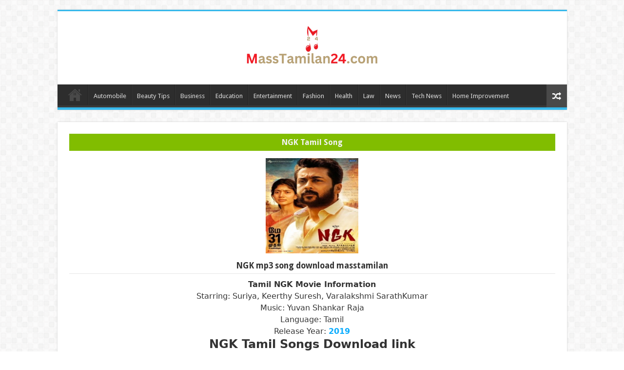

--- FILE ---
content_type: text/html; charset=UTF-8
request_url: https://masstamilan24.com/ngk-songs-download/
body_size: 13518
content:
<!DOCTYPE html>
<html dir="ltr" lang="en-US" prefix="og: https://ogp.me/ns#" prefix="og: http://ogp.me/ns#">
<head>
<meta charset="UTF-8" />
<link rel="profile" href="https://gmpg.org/xfn/11" />
<link rel="pingback" href="https://masstamilan24.com/xmlrpc.php" />
<title>Suriya NGK 2019 Tamil Movie Songs Free Download Masstamilan</title>
<meta property="og:title" content="NGK - Masstamilan24.com"/>
<meta property="og:type" content="article"/>
<meta property="og:description" content="Tamil NGK Movie Information Starring: Suriya, Keerthy Suresh, Varalakshmi SarathKumar Music: Yuvan S"/>
<meta property="og:url" content="https://masstamilan24.com/ngk-songs-download/"/>
<meta property="og:site_name" content="Masstamilan24.com"/>
<meta property="og:image" content="https://masstamilan24.com/wp-content/uploads/2021/05/NGK.jpg" />

		<!-- All in One SEO 4.9.3 - aioseo.com -->
	<meta name="description" content="NGK Songs, NGK Song Download, NGK Songs Download Masstamilan, NGK Mp3 Songs Download, NGK Songs 320kbps Download, Suriya NGK Movie Song, NGK Tamil Mp3 Download" />
	<meta name="robots" content="max-image-preview:large" />
	<meta name="author" content="Christian"/>
	<meta name="google-site-verification" content="Ed_XscrWLPiSJG2nJN8bqOhCD2bgZjOMWY5lTxkkiV8" />
	<meta name="keywords" content="tamil songs" />
	<link rel="canonical" href="https://masstamilan24.com/ngk-songs-download/" />
	<meta name="generator" content="All in One SEO (AIOSEO) 4.9.3" />
		<meta property="og:locale" content="en_US" />
		<meta property="og:site_name" content="Masstamilan24.com |" />
		<meta property="og:type" content="article" />
		<meta property="og:title" content="Suriya NGK 2019 Tamil Movie Songs Free Download Masstamilan" />
		<meta property="og:description" content="NGK Songs, NGK Song Download, NGK Songs Download Masstamilan, NGK Mp3 Songs Download, NGK Songs 320kbps Download, Suriya NGK Movie Song, NGK Tamil Mp3 Download" />
		<meta property="og:url" content="https://masstamilan24.com/ngk-songs-download/" />
		<meta property="article:published_time" content="2021-08-19T16:34:48+00:00" />
		<meta property="article:modified_time" content="2021-08-19T16:47:20+00:00" />
		<meta property="article:publisher" content="https://www.facebook.com/masstamilan24" />
		<meta name="twitter:card" content="summary" />
		<meta name="twitter:title" content="Suriya NGK 2019 Tamil Movie Songs Free Download Masstamilan" />
		<meta name="twitter:description" content="NGK Songs, NGK Song Download, NGK Songs Download Masstamilan, NGK Mp3 Songs Download, NGK Songs 320kbps Download, Suriya NGK Movie Song, NGK Tamil Mp3 Download" />
		<script type="application/ld+json" class="aioseo-schema">
			{"@context":"https:\/\/schema.org","@graph":[{"@type":"Article","@id":"https:\/\/masstamilan24.com\/ngk-songs-download\/#article","name":"Suriya NGK 2019 Tamil Movie Songs Free Download Masstamilan","headline":"NGK","author":{"@id":"https:\/\/masstamilan24.com\/author\/alina\/#author"},"publisher":{"@id":"https:\/\/masstamilan24.com\/#organization"},"image":{"@type":"ImageObject","url":"https:\/\/masstamilan24.com\/wp-content\/uploads\/2021\/05\/NGK.jpg","width":225,"height":307,"caption":"NGK songs download masstamilan"},"datePublished":"2021-08-19T22:04:48+06:00","dateModified":"2021-08-19T22:17:20+06:00","inLanguage":"en-US","mainEntityOfPage":{"@id":"https:\/\/masstamilan24.com\/ngk-songs-download\/#webpage"},"isPartOf":{"@id":"https:\/\/masstamilan24.com\/ngk-songs-download\/#webpage"},"articleSection":"Tamil Songs"},{"@type":"BreadcrumbList","@id":"https:\/\/masstamilan24.com\/ngk-songs-download\/#breadcrumblist","itemListElement":[{"@type":"ListItem","@id":"https:\/\/masstamilan24.com#listItem","position":1,"name":"Home","item":"https:\/\/masstamilan24.com","nextItem":{"@type":"ListItem","@id":"https:\/\/masstamilan24.com\/category\/atoz-tamil-songs-download\/#listItem","name":"Tamil Songs"}},{"@type":"ListItem","@id":"https:\/\/masstamilan24.com\/category\/atoz-tamil-songs-download\/#listItem","position":2,"name":"Tamil Songs","item":"https:\/\/masstamilan24.com\/category\/atoz-tamil-songs-download\/","nextItem":{"@type":"ListItem","@id":"https:\/\/masstamilan24.com\/ngk-songs-download\/#listItem","name":"NGK"},"previousItem":{"@type":"ListItem","@id":"https:\/\/masstamilan24.com#listItem","name":"Home"}},{"@type":"ListItem","@id":"https:\/\/masstamilan24.com\/ngk-songs-download\/#listItem","position":3,"name":"NGK","previousItem":{"@type":"ListItem","@id":"https:\/\/masstamilan24.com\/category\/atoz-tamil-songs-download\/#listItem","name":"Tamil Songs"}}]},{"@type":"Organization","@id":"https:\/\/masstamilan24.com\/#organization","name":"Masstamilan 24","url":"https:\/\/masstamilan24.com\/","telephone":"+14253257826","logo":{"@type":"ImageObject","url":"https:\/\/masstamilan24.com\/wp-content\/uploads\/2021\/07\/faviconnew.gif","@id":"https:\/\/masstamilan24.com\/ngk-songs-download\/#organizationLogo","width":16,"height":16,"caption":"faviconnew"},"image":{"@id":"https:\/\/masstamilan24.com\/ngk-songs-download\/#organizationLogo"},"sameAs":["https:\/\/www.facebook.com\/masstamilan24"]},{"@type":"Person","@id":"https:\/\/masstamilan24.com\/author\/alina\/#author","url":"https:\/\/masstamilan24.com\/author\/alina\/","name":"Christian","image":{"@type":"ImageObject","@id":"https:\/\/masstamilan24.com\/ngk-songs-download\/#authorImage","url":"https:\/\/secure.gravatar.com\/avatar\/6106830a023c61c6d0ebcc8ecb7f1296409e63da8f261850a2a010277aea6e4c?s=96&d=mm&r=g","width":96,"height":96,"caption":"Christian"}},{"@type":"WebPage","@id":"https:\/\/masstamilan24.com\/ngk-songs-download\/#webpage","url":"https:\/\/masstamilan24.com\/ngk-songs-download\/","name":"Suriya NGK 2019 Tamil Movie Songs Free Download Masstamilan","description":"NGK Songs, NGK Song Download, NGK Songs Download Masstamilan, NGK Mp3 Songs Download, NGK Songs 320kbps Download, Suriya NGK Movie Song, NGK Tamil Mp3 Download","inLanguage":"en-US","isPartOf":{"@id":"https:\/\/masstamilan24.com\/#website"},"breadcrumb":{"@id":"https:\/\/masstamilan24.com\/ngk-songs-download\/#breadcrumblist"},"author":{"@id":"https:\/\/masstamilan24.com\/author\/alina\/#author"},"creator":{"@id":"https:\/\/masstamilan24.com\/author\/alina\/#author"},"image":{"@type":"ImageObject","url":"https:\/\/masstamilan24.com\/wp-content\/uploads\/2021\/05\/NGK.jpg","@id":"https:\/\/masstamilan24.com\/ngk-songs-download\/#mainImage","width":225,"height":307,"caption":"NGK songs download masstamilan"},"primaryImageOfPage":{"@id":"https:\/\/masstamilan24.com\/ngk-songs-download\/#mainImage"},"datePublished":"2021-08-19T22:04:48+06:00","dateModified":"2021-08-19T22:17:20+06:00"},{"@type":"WebSite","@id":"https:\/\/masstamilan24.com\/#website","url":"https:\/\/masstamilan24.com\/","name":"Masstamilan24.com","inLanguage":"en-US","publisher":{"@id":"https:\/\/masstamilan24.com\/#organization"}}]}
		</script>
		<!-- All in One SEO -->

<link rel='dns-prefetch' href='//fonts.googleapis.com' />
<link rel="alternate" type="application/rss+xml" title="Masstamilan24.com &raquo; Feed" href="https://masstamilan24.com/feed/" />
<link rel="alternate" type="application/rss+xml" title="Masstamilan24.com &raquo; Comments Feed" href="https://masstamilan24.com/comments/feed/" />
<link rel="alternate" type="application/rss+xml" title="Masstamilan24.com &raquo; NGK Comments Feed" href="https://masstamilan24.com/ngk-songs-download/feed/" />
<link rel="alternate" title="oEmbed (JSON)" type="application/json+oembed" href="https://masstamilan24.com/wp-json/oembed/1.0/embed?url=https%3A%2F%2Fmasstamilan24.com%2Fngk-songs-download%2F" />
<link rel="alternate" title="oEmbed (XML)" type="text/xml+oembed" href="https://masstamilan24.com/wp-json/oembed/1.0/embed?url=https%3A%2F%2Fmasstamilan24.com%2Fngk-songs-download%2F&#038;format=xml" />
<style id='wp-img-auto-sizes-contain-inline-css' type='text/css'>
img:is([sizes=auto i],[sizes^="auto," i]){contain-intrinsic-size:3000px 1500px}
/*# sourceURL=wp-img-auto-sizes-contain-inline-css */
</style>
<style id='wp-emoji-styles-inline-css' type='text/css'>

	img.wp-smiley, img.emoji {
		display: inline !important;
		border: none !important;
		box-shadow: none !important;
		height: 1em !important;
		width: 1em !important;
		margin: 0 0.07em !important;
		vertical-align: -0.1em !important;
		background: none !important;
		padding: 0 !important;
	}
/*# sourceURL=wp-emoji-styles-inline-css */
</style>
<style id='wp-block-library-inline-css' type='text/css'>
:root{--wp-block-synced-color:#7a00df;--wp-block-synced-color--rgb:122,0,223;--wp-bound-block-color:var(--wp-block-synced-color);--wp-editor-canvas-background:#ddd;--wp-admin-theme-color:#007cba;--wp-admin-theme-color--rgb:0,124,186;--wp-admin-theme-color-darker-10:#006ba1;--wp-admin-theme-color-darker-10--rgb:0,107,160.5;--wp-admin-theme-color-darker-20:#005a87;--wp-admin-theme-color-darker-20--rgb:0,90,135;--wp-admin-border-width-focus:2px}@media (min-resolution:192dpi){:root{--wp-admin-border-width-focus:1.5px}}.wp-element-button{cursor:pointer}:root .has-very-light-gray-background-color{background-color:#eee}:root .has-very-dark-gray-background-color{background-color:#313131}:root .has-very-light-gray-color{color:#eee}:root .has-very-dark-gray-color{color:#313131}:root .has-vivid-green-cyan-to-vivid-cyan-blue-gradient-background{background:linear-gradient(135deg,#00d084,#0693e3)}:root .has-purple-crush-gradient-background{background:linear-gradient(135deg,#34e2e4,#4721fb 50%,#ab1dfe)}:root .has-hazy-dawn-gradient-background{background:linear-gradient(135deg,#faaca8,#dad0ec)}:root .has-subdued-olive-gradient-background{background:linear-gradient(135deg,#fafae1,#67a671)}:root .has-atomic-cream-gradient-background{background:linear-gradient(135deg,#fdd79a,#004a59)}:root .has-nightshade-gradient-background{background:linear-gradient(135deg,#330968,#31cdcf)}:root .has-midnight-gradient-background{background:linear-gradient(135deg,#020381,#2874fc)}:root{--wp--preset--font-size--normal:16px;--wp--preset--font-size--huge:42px}.has-regular-font-size{font-size:1em}.has-larger-font-size{font-size:2.625em}.has-normal-font-size{font-size:var(--wp--preset--font-size--normal)}.has-huge-font-size{font-size:var(--wp--preset--font-size--huge)}.has-text-align-center{text-align:center}.has-text-align-left{text-align:left}.has-text-align-right{text-align:right}.has-fit-text{white-space:nowrap!important}#end-resizable-editor-section{display:none}.aligncenter{clear:both}.items-justified-left{justify-content:flex-start}.items-justified-center{justify-content:center}.items-justified-right{justify-content:flex-end}.items-justified-space-between{justify-content:space-between}.screen-reader-text{border:0;clip-path:inset(50%);height:1px;margin:-1px;overflow:hidden;padding:0;position:absolute;width:1px;word-wrap:normal!important}.screen-reader-text:focus{background-color:#ddd;clip-path:none;color:#444;display:block;font-size:1em;height:auto;left:5px;line-height:normal;padding:15px 23px 14px;text-decoration:none;top:5px;width:auto;z-index:100000}html :where(.has-border-color){border-style:solid}html :where([style*=border-top-color]){border-top-style:solid}html :where([style*=border-right-color]){border-right-style:solid}html :where([style*=border-bottom-color]){border-bottom-style:solid}html :where([style*=border-left-color]){border-left-style:solid}html :where([style*=border-width]){border-style:solid}html :where([style*=border-top-width]){border-top-style:solid}html :where([style*=border-right-width]){border-right-style:solid}html :where([style*=border-bottom-width]){border-bottom-style:solid}html :where([style*=border-left-width]){border-left-style:solid}html :where(img[class*=wp-image-]){height:auto;max-width:100%}:where(figure){margin:0 0 1em}html :where(.is-position-sticky){--wp-admin--admin-bar--position-offset:var(--wp-admin--admin-bar--height,0px)}@media screen and (max-width:600px){html :where(.is-position-sticky){--wp-admin--admin-bar--position-offset:0px}}

/*# sourceURL=wp-block-library-inline-css */
</style><style id='global-styles-inline-css' type='text/css'>
:root{--wp--preset--aspect-ratio--square: 1;--wp--preset--aspect-ratio--4-3: 4/3;--wp--preset--aspect-ratio--3-4: 3/4;--wp--preset--aspect-ratio--3-2: 3/2;--wp--preset--aspect-ratio--2-3: 2/3;--wp--preset--aspect-ratio--16-9: 16/9;--wp--preset--aspect-ratio--9-16: 9/16;--wp--preset--color--black: #000000;--wp--preset--color--cyan-bluish-gray: #abb8c3;--wp--preset--color--white: #ffffff;--wp--preset--color--pale-pink: #f78da7;--wp--preset--color--vivid-red: #cf2e2e;--wp--preset--color--luminous-vivid-orange: #ff6900;--wp--preset--color--luminous-vivid-amber: #fcb900;--wp--preset--color--light-green-cyan: #7bdcb5;--wp--preset--color--vivid-green-cyan: #00d084;--wp--preset--color--pale-cyan-blue: #8ed1fc;--wp--preset--color--vivid-cyan-blue: #0693e3;--wp--preset--color--vivid-purple: #9b51e0;--wp--preset--gradient--vivid-cyan-blue-to-vivid-purple: linear-gradient(135deg,rgb(6,147,227) 0%,rgb(155,81,224) 100%);--wp--preset--gradient--light-green-cyan-to-vivid-green-cyan: linear-gradient(135deg,rgb(122,220,180) 0%,rgb(0,208,130) 100%);--wp--preset--gradient--luminous-vivid-amber-to-luminous-vivid-orange: linear-gradient(135deg,rgb(252,185,0) 0%,rgb(255,105,0) 100%);--wp--preset--gradient--luminous-vivid-orange-to-vivid-red: linear-gradient(135deg,rgb(255,105,0) 0%,rgb(207,46,46) 100%);--wp--preset--gradient--very-light-gray-to-cyan-bluish-gray: linear-gradient(135deg,rgb(238,238,238) 0%,rgb(169,184,195) 100%);--wp--preset--gradient--cool-to-warm-spectrum: linear-gradient(135deg,rgb(74,234,220) 0%,rgb(151,120,209) 20%,rgb(207,42,186) 40%,rgb(238,44,130) 60%,rgb(251,105,98) 80%,rgb(254,248,76) 100%);--wp--preset--gradient--blush-light-purple: linear-gradient(135deg,rgb(255,206,236) 0%,rgb(152,150,240) 100%);--wp--preset--gradient--blush-bordeaux: linear-gradient(135deg,rgb(254,205,165) 0%,rgb(254,45,45) 50%,rgb(107,0,62) 100%);--wp--preset--gradient--luminous-dusk: linear-gradient(135deg,rgb(255,203,112) 0%,rgb(199,81,192) 50%,rgb(65,88,208) 100%);--wp--preset--gradient--pale-ocean: linear-gradient(135deg,rgb(255,245,203) 0%,rgb(182,227,212) 50%,rgb(51,167,181) 100%);--wp--preset--gradient--electric-grass: linear-gradient(135deg,rgb(202,248,128) 0%,rgb(113,206,126) 100%);--wp--preset--gradient--midnight: linear-gradient(135deg,rgb(2,3,129) 0%,rgb(40,116,252) 100%);--wp--preset--font-size--small: 13px;--wp--preset--font-size--medium: 20px;--wp--preset--font-size--large: 36px;--wp--preset--font-size--x-large: 42px;--wp--preset--spacing--20: 0.44rem;--wp--preset--spacing--30: 0.67rem;--wp--preset--spacing--40: 1rem;--wp--preset--spacing--50: 1.5rem;--wp--preset--spacing--60: 2.25rem;--wp--preset--spacing--70: 3.38rem;--wp--preset--spacing--80: 5.06rem;--wp--preset--shadow--natural: 6px 6px 9px rgba(0, 0, 0, 0.2);--wp--preset--shadow--deep: 12px 12px 50px rgba(0, 0, 0, 0.4);--wp--preset--shadow--sharp: 6px 6px 0px rgba(0, 0, 0, 0.2);--wp--preset--shadow--outlined: 6px 6px 0px -3px rgb(255, 255, 255), 6px 6px rgb(0, 0, 0);--wp--preset--shadow--crisp: 6px 6px 0px rgb(0, 0, 0);}:where(.is-layout-flex){gap: 0.5em;}:where(.is-layout-grid){gap: 0.5em;}body .is-layout-flex{display: flex;}.is-layout-flex{flex-wrap: wrap;align-items: center;}.is-layout-flex > :is(*, div){margin: 0;}body .is-layout-grid{display: grid;}.is-layout-grid > :is(*, div){margin: 0;}:where(.wp-block-columns.is-layout-flex){gap: 2em;}:where(.wp-block-columns.is-layout-grid){gap: 2em;}:where(.wp-block-post-template.is-layout-flex){gap: 1.25em;}:where(.wp-block-post-template.is-layout-grid){gap: 1.25em;}.has-black-color{color: var(--wp--preset--color--black) !important;}.has-cyan-bluish-gray-color{color: var(--wp--preset--color--cyan-bluish-gray) !important;}.has-white-color{color: var(--wp--preset--color--white) !important;}.has-pale-pink-color{color: var(--wp--preset--color--pale-pink) !important;}.has-vivid-red-color{color: var(--wp--preset--color--vivid-red) !important;}.has-luminous-vivid-orange-color{color: var(--wp--preset--color--luminous-vivid-orange) !important;}.has-luminous-vivid-amber-color{color: var(--wp--preset--color--luminous-vivid-amber) !important;}.has-light-green-cyan-color{color: var(--wp--preset--color--light-green-cyan) !important;}.has-vivid-green-cyan-color{color: var(--wp--preset--color--vivid-green-cyan) !important;}.has-pale-cyan-blue-color{color: var(--wp--preset--color--pale-cyan-blue) !important;}.has-vivid-cyan-blue-color{color: var(--wp--preset--color--vivid-cyan-blue) !important;}.has-vivid-purple-color{color: var(--wp--preset--color--vivid-purple) !important;}.has-black-background-color{background-color: var(--wp--preset--color--black) !important;}.has-cyan-bluish-gray-background-color{background-color: var(--wp--preset--color--cyan-bluish-gray) !important;}.has-white-background-color{background-color: var(--wp--preset--color--white) !important;}.has-pale-pink-background-color{background-color: var(--wp--preset--color--pale-pink) !important;}.has-vivid-red-background-color{background-color: var(--wp--preset--color--vivid-red) !important;}.has-luminous-vivid-orange-background-color{background-color: var(--wp--preset--color--luminous-vivid-orange) !important;}.has-luminous-vivid-amber-background-color{background-color: var(--wp--preset--color--luminous-vivid-amber) !important;}.has-light-green-cyan-background-color{background-color: var(--wp--preset--color--light-green-cyan) !important;}.has-vivid-green-cyan-background-color{background-color: var(--wp--preset--color--vivid-green-cyan) !important;}.has-pale-cyan-blue-background-color{background-color: var(--wp--preset--color--pale-cyan-blue) !important;}.has-vivid-cyan-blue-background-color{background-color: var(--wp--preset--color--vivid-cyan-blue) !important;}.has-vivid-purple-background-color{background-color: var(--wp--preset--color--vivid-purple) !important;}.has-black-border-color{border-color: var(--wp--preset--color--black) !important;}.has-cyan-bluish-gray-border-color{border-color: var(--wp--preset--color--cyan-bluish-gray) !important;}.has-white-border-color{border-color: var(--wp--preset--color--white) !important;}.has-pale-pink-border-color{border-color: var(--wp--preset--color--pale-pink) !important;}.has-vivid-red-border-color{border-color: var(--wp--preset--color--vivid-red) !important;}.has-luminous-vivid-orange-border-color{border-color: var(--wp--preset--color--luminous-vivid-orange) !important;}.has-luminous-vivid-amber-border-color{border-color: var(--wp--preset--color--luminous-vivid-amber) !important;}.has-light-green-cyan-border-color{border-color: var(--wp--preset--color--light-green-cyan) !important;}.has-vivid-green-cyan-border-color{border-color: var(--wp--preset--color--vivid-green-cyan) !important;}.has-pale-cyan-blue-border-color{border-color: var(--wp--preset--color--pale-cyan-blue) !important;}.has-vivid-cyan-blue-border-color{border-color: var(--wp--preset--color--vivid-cyan-blue) !important;}.has-vivid-purple-border-color{border-color: var(--wp--preset--color--vivid-purple) !important;}.has-vivid-cyan-blue-to-vivid-purple-gradient-background{background: var(--wp--preset--gradient--vivid-cyan-blue-to-vivid-purple) !important;}.has-light-green-cyan-to-vivid-green-cyan-gradient-background{background: var(--wp--preset--gradient--light-green-cyan-to-vivid-green-cyan) !important;}.has-luminous-vivid-amber-to-luminous-vivid-orange-gradient-background{background: var(--wp--preset--gradient--luminous-vivid-amber-to-luminous-vivid-orange) !important;}.has-luminous-vivid-orange-to-vivid-red-gradient-background{background: var(--wp--preset--gradient--luminous-vivid-orange-to-vivid-red) !important;}.has-very-light-gray-to-cyan-bluish-gray-gradient-background{background: var(--wp--preset--gradient--very-light-gray-to-cyan-bluish-gray) !important;}.has-cool-to-warm-spectrum-gradient-background{background: var(--wp--preset--gradient--cool-to-warm-spectrum) !important;}.has-blush-light-purple-gradient-background{background: var(--wp--preset--gradient--blush-light-purple) !important;}.has-blush-bordeaux-gradient-background{background: var(--wp--preset--gradient--blush-bordeaux) !important;}.has-luminous-dusk-gradient-background{background: var(--wp--preset--gradient--luminous-dusk) !important;}.has-pale-ocean-gradient-background{background: var(--wp--preset--gradient--pale-ocean) !important;}.has-electric-grass-gradient-background{background: var(--wp--preset--gradient--electric-grass) !important;}.has-midnight-gradient-background{background: var(--wp--preset--gradient--midnight) !important;}.has-small-font-size{font-size: var(--wp--preset--font-size--small) !important;}.has-medium-font-size{font-size: var(--wp--preset--font-size--medium) !important;}.has-large-font-size{font-size: var(--wp--preset--font-size--large) !important;}.has-x-large-font-size{font-size: var(--wp--preset--font-size--x-large) !important;}
/*# sourceURL=global-styles-inline-css */
</style>

<style id='classic-theme-styles-inline-css' type='text/css'>
/*! This file is auto-generated */
.wp-block-button__link{color:#fff;background-color:#32373c;border-radius:9999px;box-shadow:none;text-decoration:none;padding:calc(.667em + 2px) calc(1.333em + 2px);font-size:1.125em}.wp-block-file__button{background:#32373c;color:#fff;text-decoration:none}
/*# sourceURL=/wp-includes/css/classic-themes.min.css */
</style>
<link rel='stylesheet' id='tie-style-css' href='https://masstamilan24.com/wp-content/themes/sahifa/style.css' type='text/css' media='all' />
<link rel='stylesheet' id='tie-ilightbox-skin-css' href='https://masstamilan24.com/wp-content/themes/sahifa/css/ilightbox/dark-skin/skin.css' type='text/css' media='all' />
<link rel='stylesheet' id='Droid+Sans-css' href='https://fonts.googleapis.com/css?family=Droid+Sans%3Aregular%2C700' type='text/css' media='all' />
<script type="text/javascript" src="https://masstamilan24.com/wp-includes/js/jquery/jquery.min.js" id="jquery-core-js"></script>
<script type="text/javascript" src="https://masstamilan24.com/wp-includes/js/jquery/jquery-migrate.min.js" id="jquery-migrate-js"></script>
<link rel="https://api.w.org/" href="https://masstamilan24.com/wp-json/" /><link rel="alternate" title="JSON" type="application/json" href="https://masstamilan24.com/wp-json/wp/v2/posts/290" /><link rel="EditURI" type="application/rsd+xml" title="RSD" href="https://masstamilan24.com/xmlrpc.php?rsd" />
<meta name="generator" content="WordPress 6.9" />
<link rel='shortlink' href='https://masstamilan24.com/?p=290' />
<link rel="shortcut icon" href="https://masstamilan24.com/wp-content/uploads/2022/05/cropped-download-6.jpg" title="Favicon" />
<!--[if IE]>
<script type="text/javascript">jQuery(document).ready(function (){ jQuery(".menu-item").has("ul").children("a").attr("aria-haspopup", "true");});</script>
<![endif]-->
<!--[if lt IE 9]>
<script src="https://masstamilan24.com/wp-content/themes/sahifa/js/html5.js"></script>
<script src="https://masstamilan24.com/wp-content/themes/sahifa/js/selectivizr-min.js"></script>
<![endif]-->
<!--[if IE 9]>
<link rel="stylesheet" type="text/css" media="all" href="https://masstamilan24.com/wp-content/themes/sahifa/css/ie9.css" />
<![endif]-->
<!--[if IE 8]>
<link rel="stylesheet" type="text/css" media="all" href="https://masstamilan24.com/wp-content/themes/sahifa/css/ie8.css" />
<![endif]-->
<!--[if IE 7]>
<link rel="stylesheet" type="text/css" media="all" href="https://masstamilan24.com/wp-content/themes/sahifa/css/ie7.css" />
<![endif]-->


<meta name="viewport" content="width=device-width, initial-scale=1.0" />



<style type="text/css" media="screen">

body{
	font-family: 'Droid Sans';
}

#main-nav,
.cat-box-content,
#sidebar .widget-container,
.post-listing,
#commentform {
	border-bottom-color: #37b8eb;
}

.search-block .search-button,
#topcontrol,
#main-nav ul li.current-menu-item a,
#main-nav ul li.current-menu-item a:hover,
#main-nav ul li.current_page_parent a,
#main-nav ul li.current_page_parent a:hover,
#main-nav ul li.current-menu-parent a,
#main-nav ul li.current-menu-parent a:hover,
#main-nav ul li.current-page-ancestor a,
#main-nav ul li.current-page-ancestor a:hover,
.pagination span.current,
.share-post span.share-text,
.flex-control-paging li a.flex-active,
.ei-slider-thumbs li.ei-slider-element,
.review-percentage .review-item span span,
.review-final-score,
.button,
a.button,
a.more-link,
#main-content input[type="submit"],
.form-submit #submit,
#login-form .login-button,
.widget-feedburner .feedburner-subscribe,
input[type="submit"],
#buddypress button,
#buddypress a.button,
#buddypress input[type=submit],
#buddypress input[type=reset],
#buddypress ul.button-nav li a,
#buddypress div.generic-button a,
#buddypress .comment-reply-link,
#buddypress div.item-list-tabs ul li a span,
#buddypress div.item-list-tabs ul li.selected a,
#buddypress div.item-list-tabs ul li.current a,
#buddypress #members-directory-form div.item-list-tabs ul li.selected span,
#members-list-options a.selected,
#groups-list-options a.selected,
body.dark-skin #buddypress div.item-list-tabs ul li a span,
body.dark-skin #buddypress div.item-list-tabs ul li.selected a,
body.dark-skin #buddypress div.item-list-tabs ul li.current a,
body.dark-skin #members-list-options a.selected,
body.dark-skin #groups-list-options a.selected,
.search-block-large .search-button,
#featured-posts .flex-next:hover,
#featured-posts .flex-prev:hover,
a.tie-cart span.shooping-count,
.woocommerce span.onsale,
.woocommerce-page span.onsale ,
.woocommerce .widget_price_filter .ui-slider .ui-slider-handle,
.woocommerce-page .widget_price_filter .ui-slider .ui-slider-handle,
#check-also-close,
a.post-slideshow-next,
a.post-slideshow-prev,
.widget_price_filter .ui-slider .ui-slider-handle,
.quantity .minus:hover,
.quantity .plus:hover,
.mejs-container .mejs-controls .mejs-time-rail .mejs-time-current,
#reading-position-indicator  {
	background-color:#37b8eb;
}

::-webkit-scrollbar-thumb{
	background-color:#37b8eb !important;
}

#theme-footer,
#theme-header,
.top-nav ul li.current-menu-item:before,
#main-nav .menu-sub-content ,
#main-nav ul ul,
#check-also-box {
	border-top-color: #37b8eb;
}

.search-block:after {
	border-right-color:#37b8eb;
}

body.rtl .search-block:after {
	border-left-color:#37b8eb;
}

#main-nav ul > li.menu-item-has-children:hover > a:after,
#main-nav ul > li.mega-menu:hover > a:after {
	border-color:transparent transparent #37b8eb;
}

.widget.timeline-posts li a:hover,
.widget.timeline-posts li a:hover span.tie-date {
	color: #37b8eb;
}

.widget.timeline-posts li a:hover span.tie-date:before {
	background: #37b8eb;
	border-color: #37b8eb;
}

#order_review,
#order_review_heading {
	border-color: #37b8eb;
}


body {
	background-color: #ffffff !important;
	background-position: top center;
}

.tie-cat-11 a.more-link {background-color:#e67e22;}
.tie-cat-11 .cat-box-content {border-bottom-color:#e67e22; }
			
.tie-cat-20 a.more-link {background-color:#2ecc71;}
.tie-cat-20 .cat-box-content {border-bottom-color:#2ecc71; }
			
.tie-cat-24 a.more-link {background-color:#9b59b6;}
.tie-cat-24 .cat-box-content {border-bottom-color:#9b59b6; }
			
.tie-cat-27 a.more-link {background-color:#34495e;}
.tie-cat-27 .cat-box-content {border-bottom-color:#34495e; }
			
.tie-cat-28 a.more-link {background-color:#795548;}
.tie-cat-28 .cat-box-content {border-bottom-color:#795548; }
			
.tie-cat-29 a.more-link {background-color:#4CAF50;}
.tie-cat-29 .cat-box-content {border-bottom-color:#4CAF50; }
			
</style>

		<script type="text/javascript">
			/* <![CDATA[ */
				var sf_position = '0';
				var sf_templates = "<a href=\"{search_url_escaped}\">View All Results<\/a>";
				var sf_input = '.search-live';
				jQuery(document).ready(function(){
					jQuery(sf_input).ajaxyLiveSearch({"expand":false,"searchUrl":"https:\/\/masstamilan24.com\/?s=%s","text":"Search","delay":500,"iwidth":180,"width":315,"ajaxUrl":"https:\/\/masstamilan24.com\/wp-admin\/admin-ajax.php","rtl":0});
					jQuery(".live-search_ajaxy-selective-input").keyup(function() {
						var width = jQuery(this).val().length * 8;
						if(width < 50) {
							width = 50;
						}
						jQuery(this).width(width);
					});
					jQuery(".live-search_ajaxy-selective-search").click(function() {
						jQuery(this).find(".live-search_ajaxy-selective-input").focus();
					});
					jQuery(".live-search_ajaxy-selective-close").click(function() {
						jQuery(this).parent().remove();
					});
				});
			/* ]]> */
		</script>
		<link rel="icon" href="https://masstamilan24.com/wp-content/uploads/2022/05/cropped-download-6-2-32x32.jpg" sizes="32x32" />
<link rel="icon" href="https://masstamilan24.com/wp-content/uploads/2022/05/cropped-download-6-2-192x192.jpg" sizes="192x192" />
<link rel="apple-touch-icon" href="https://masstamilan24.com/wp-content/uploads/2022/05/cropped-download-6-2-180x180.jpg" />
<meta name="msapplication-TileImage" content="https://masstamilan24.com/wp-content/uploads/2022/05/cropped-download-6-2-270x270.jpg" />
</head>
<body data-rsssl=1 id="top" class="wp-singular post-template-default single single-post postid-290 single-format-standard wp-theme-sahifa lazy-enabled">

<div class="wrapper-outer">

	<div class="background-cover"></div>

	<aside id="slide-out">

			<div class="search-mobile">
			<form method="get" id="searchform-mobile" action="https://masstamilan24.com/">
				<button class="search-button" type="submit" value="Search"><i class="fa fa-search"></i></button>
				<input type="text" id="s-mobile" name="s" title="Search" value="Search" onfocus="if (this.value == 'Search') {this.value = '';}" onblur="if (this.value == '') {this.value = 'Search';}"  />
			</form>
		</div><!-- .search-mobile /-->
	
			<div class="social-icons">
		<a class="ttip-none" title="Rss" href="https://masstamilan24.com/feed/" target="_blank"><i class="fa fa-rss"></i></a>
			</div>

	
		<div id="mobile-menu" ></div>
	</aside><!-- #slide-out /-->

		<div id="wrapper" class="boxed">
		<div class="inner-wrapper">

		<header id="theme-header" class="theme-header center-logo">
			
		<div class="header-content">

					<a id="slide-out-open" class="slide-out-open" href="#"><span></span></a>
		
			<div class="logo" style=" margin-top:-20px; margin-bottom:-20px;">
			<h2>								<a title="Masstamilan24.com" href="https://masstamilan24.com/">
					<img src="https://masstamilan24.com/wp-content/uploads/2023/07/Yellow-Modern-Music-Logo-.png" alt="Masstamilan24.com" width="300" height="150" /><strong>Masstamilan24.com </strong>
				</a>
			</h2>			</div><!-- .logo /-->
						<div class="clear"></div>

		</div>
													<nav id="main-nav" class="fixed-enabled">
				<div class="container">

				
					<div class="main-menu"><ul id="menu-main-menu" class="menu"><li id="menu-item-3063" class="menu-item menu-item-type-post_type menu-item-object-page menu-item-home menu-item-3063"><a href="https://masstamilan24.com/">Home</a></li>
<li id="menu-item-3050" class="menu-item menu-item-type-taxonomy menu-item-object-category menu-item-3050"><a href="https://masstamilan24.com/category/automobile/">Automobile</a></li>
<li id="menu-item-3051" class="menu-item menu-item-type-taxonomy menu-item-object-category menu-item-3051"><a href="https://masstamilan24.com/category/beauty-tips/">Beauty Tips</a></li>
<li id="menu-item-3052" class="menu-item menu-item-type-taxonomy menu-item-object-category menu-item-3052"><a href="https://masstamilan24.com/category/business/">Business</a></li>
<li id="menu-item-3054" class="menu-item menu-item-type-taxonomy menu-item-object-category menu-item-3054"><a href="https://masstamilan24.com/category/education/">Education</a></li>
<li id="menu-item-3055" class="menu-item menu-item-type-taxonomy menu-item-object-category menu-item-3055"><a href="https://masstamilan24.com/category/entertainment/">Entertainment</a></li>
<li id="menu-item-3056" class="menu-item menu-item-type-taxonomy menu-item-object-category menu-item-3056"><a href="https://masstamilan24.com/category/fashion/">Fashion</a></li>
<li id="menu-item-3057" class="menu-item menu-item-type-taxonomy menu-item-object-category menu-item-3057"><a href="https://masstamilan24.com/category/health/">Health</a></li>
<li id="menu-item-3059" class="menu-item menu-item-type-taxonomy menu-item-object-category menu-item-3059"><a href="https://masstamilan24.com/category/law/">Law</a></li>
<li id="menu-item-3060" class="menu-item menu-item-type-taxonomy menu-item-object-category menu-item-3060"><a href="https://masstamilan24.com/category/news/">News</a></li>
<li id="menu-item-3062" class="menu-item menu-item-type-taxonomy menu-item-object-category menu-item-3062"><a href="https://masstamilan24.com/category/tech-news/">Tech News</a></li>
<li id="menu-item-3064" class="menu-item menu-item-type-taxonomy menu-item-object-category menu-item-3064"><a href="https://masstamilan24.com/category/home-improvement/">Home Improvement</a></li>
</ul></div>										<a href="https://masstamilan24.com/?tierand=1" class="random-article ttip" title="Random Article"><i class="fa fa-random"></i></a>
					
					
				</div>
			</nav><!-- .main-nav /-->
					</header><!-- #header /-->

	
	
	<div id="main-content" class="container">
			
<style>


		body {
        
        	font-size: 15px;
        
        }
		
		.pstlstbox{}
		.tdposts{
			text-align:center;
		}
		
		.pstlstbox .pstbxheader{
			background: #81BD00;
			color: #f3f3f3;
			font-size: 16px;
			padding: 8px;
			font-weight: bold;
		}
        
		.psttg{
			text-align: center;
		}
		.pstlstbox .pstbxlist{
		}
		.pstlstbox .pstbxlist ul{}
		.pstlstbox .pstbxlist ul li{
			list-style: none;
			border-bottom: 1px solid #ddd;
		}
		.pstlstbox .pstbxlist ul li a{
			padding: 8px;
			display: block;
			overflow: hidden;
			text-decoration: none;
		}
		.pstbxlist ul li a:hover{
			font-weight: bold;
		}
		.sitedescbox{
			text-align:center;
			font-size:16px;
		}
		.sitedescbox .sitedescheading{
			background: #484F5B;
			color: #f3f3f3;
			font-size: 16px;
			padding: 9px;
			font-weight: bold;
			border-bottom: 3px solid #E4A915;
		}
		.sitedescbox .sitedesccontent{
			padding:10px;
		}
		.stitl{
			text-align: center;
			font-size: 17px;
			border-bottom: 1px solid #ddddddbf;
			padding-bottom: 6px;
		}
		/*Download links*/
		.zip_download {
			display: block;
			width: -webkit-fill-available;
			padding: 10px 0 20px;
			text-align: center;
			margin-top: 9px;
		}
		.zip_download a {
			font-weight: 500;
			background: #333;
			color: #fff;
			padding: 8px 10px;
			border-radius: 7px;
			text-decoration:none;
		}
		.shortdescription{
			border-top:2px solid #2196f3;
		}
		/*Table*/
		table {
		  font-family: arial, sans-serif;
		  border-collapse: collapse;
		  width: 100%;
		}
		
		td, th {
		  border: 1px solid #dddddd;
		  text-align: center;
		  padding: 8px;
		}
		td{
		  border-top: 0;
		}
		a.dlink{
			text-decoration: none;
			padding: 6px;
			border: 2px solid #81BD00;
			border-radius: 3px;
			color: #1756a9;
			margin: 0px 3px;
			display: inline-block;
		}
		/*Search Box*/
		.searchbox{
			padding:5px;
		}
		.searchbox .search-field {
			padding: 12px 8px 9px 9px;
			width: 85%;
			border: 1px solid #b9b9b9;
			margin-right: -6px;
		}
		.searchbox #searchsubmit {
			padding: 0px 5px 5px 5px;
			width: 14%;
			background: #6f6f6f;
			border: 1px solid #696969;
			font-size: 27px;
			color: #fff;
			border-radius: 1px 3px 3px 1px;
			cursor: pointer;
		}
		.searchbox #searchsubmit:hover {
			background: #000;
		}
		/*footer*/
		.footer{
			padding: 13px;
			background: #07134F;
			color: #f7f7f7;
			text-align: center;
		}
		/*single Content*/
		.postfutimg{
			text-align: center;
			padding: 10px;
			display: block;
			overflow: hidden;
		}
		.postfutimg img{
			width: 200px;
			height: 205px;
			padding: 5px;
		}
		.fullcontent{
			padding:10px;
			overflow:hidden;
			display:black;
		}
		.fullcontent ol{
			padding-left: 20px;
			font-size: 17px;
			display: block;
			overflow: hidden;
			line-height: 19px;
		}
		.fullcontent ol li{
			margin-bottom: 3px;
			border-bottom: 1px solid #eaeaea;
			padding: 5px;
		}
		.fullcontent ol li a{}
		.fullcontent ul{}
		.fullcontent ul li{
			padding: 2px;
			font-size: 15px;
			color: #5a5a5a;
		}
		.psttg ul li{
			padding: 1px;
			border-bottom: 1px solid #eaeaea57 !important;
		}
		/*404 Page*/
		.notfounpg{
			text-align:center;
			padding:15px;
		}
		.notfounpg .h3{
			color: #f39e1e;
			font-size: 17px;
			margin: 5px;
		}
		.notfounpg .h1{
			font-size: 80px;
			color: #a20000;
		}
		.notfounpg .h5{
			margin: 10px;
			font-size: 14px;
			color: #6f6f6e;
		}
		
		/*--------*/
		.pagenation{
			display:black;
			overflow:hidden;
			margin:5px;
		}
		.pagenation ul{
				margin: 0 auto;
			width: 250px;
		}
		.pagenation ul li{
			float:left;
		}
		.pagenation ul li.previous{
			background: #ddd;
			margin-right: 5px;
			border-radius: 20px 0 0 20px;
		}
		.pagenation ul li.next{
			background: #ddd;
			border-radius: 0 20px 20px 0;
		}
		.pagenation ul li a{
			padding: 0px;
			display: block;
			overflow: hidden;
			color: #9c0000;
		}
		h2.stitl {
			color: #333333;
			font-weight: bold;
			font-size: 17px;
		}
		
		.fullcontent p strong {
			font-size: 16px;
			font-weight: 700;
			color: #333;
			font-family:  -apple-system, system-ui, BlinkMacSystemFont, "Segoe UI", Helvetica, Arial, sans-serif, "Apple Color Emoji", "Segoe UI Emoji", "Segoe UI Symbol";
		}
		
		.fullcontent p {
			font-size: 16px;
			line-height: 24px;
			font-weight: 400;
			font-family:  -apple-system, system-ui, BlinkMacSystemFont, "Segoe UI", Helvetica, Arial, sans-serif, "Apple Color Emoji", "Segoe UI Emoji", "Segoe UI Symbol";
		}
		.fullcontent h2 {
			font-family: -apple-system, system-ui, BlinkMacSystemFont, "Segoe UI", Helvetica, Arial, sans-serif, "Apple Color Emoji", "Segoe UI Emoji", "Segoe UI Symbol";
			font-size: 24px;
			font-weight: 700;
			line-height: normal;
		}
		
		.fullcontent table {
			color: #333;
			font-size: 16px;
		}
		
		.fullcontent h4 {
			color: #333;
			font-family: -apple-system, system-ui, BlinkMacSystemFont, "Segoe UI", Helvetica, Arial, sans-serif, "Apple Color Emoji", "Segoe UI Emoji", "Segoe UI Symbol";
			font-weight: 700;
			font-size: 16px;
		}
		
		.fullcontent ul li {
			font-size: 15px;
			font-family: -apple-system, system-ui, BlinkMacSystemFont, "Segoe UI", Helvetica, Arial, sans-serif, "Apple Color Emoji", "Segoe UI Emoji", "Segoe UI Symbol";
			color: rgb(90, 90, 90);
		}
		
		table#tlist tr th {
			font-weight: bold;
			font-family: arial;
			font-size: 16px;
		}
		
		table#tlist tr td strong {
			font-family: arial;
			font-size: 16px;
			line-height: normal;
		}
		
		table#tlist tr td {
			font-size: 16px;
			line-height: 24px;
		}
		
		.pstbxlist p {
			font-size: 16px;
			font-family: arial;
			line-height: 24px;
			color: #333;
		}
		
		.pstbxlist ul li a {
			color: #0000FF;
			font-family: arial;
			font-size: 16px;
		}
		/*Responsive Css*/
		@media (max-width: 992px){
			.wrapper{
				width: 100%;
			}
			.searchbox .search-field {
				width: 80%;
			}
			.searchbox #searchsubmit {
				width: 19%;
			}
		}
			</style>
			<!--Content Start-->
	<content class="singleconten">
				
						<article class="pstlstbox psttg">
					<h1 class="pstbxheader">NGK Tamil Song</h1>
					<div class="postfutimg">
						<img width="225" height="307" src="https://masstamilan24.com/wp-content/uploads/2021/05/NGK.jpg" class="attachment-post-thumbnail size-post-thumbnail wp-post-image" alt="NGK songs download masstamilan" decoding="async" fetchpriority="high" srcset="https://masstamilan24.com/wp-content/uploads/2021/05/NGK.jpg 225w, https://masstamilan24.com/wp-content/uploads/2021/05/NGK-220x300.jpg 220w" sizes="(max-width: 225px) 100vw, 225px" />					</div>
					<h2 class="stitl">NGK mp3 song download masstamilan</h2>
					<div class="fullcontent">
						<p><strong>Tamil NGK Movie Information</strong><br />
Starring: Suriya, Keerthy Suresh, Varalakshmi SarathKumar<br />
Music: Yuvan Shankar Raja<br />
Language: Tamil<br />
Release Year: <strong><a href="https://masstamilan24.com/2019-all-tamil-songs-download.html">2019</a></strong></p>
<h2>NGK Tamil Songs Download link</h2>
<p><strong>Thandalkaaran </strong></p>
<p><a href="https://mp3teluguwap.net/mp3/2019/NGK%20(2019)/NGK%20(2019)/Thandalkaaran%20-%20SenSongsMp3.Co.mp3" rel="nofollow">Download</a> – 128 Kbps<br />
<a href="https://mp3teluguwap.net/mp3/2019/NGK%20(2019)/NGK%20(2019)%20-%20HQ/Thandalkaaran%20-%20SenSongsMp3.Co.mp3" rel="nofollow">Download</a> – 320 Kbps</p>
<p><strong>Thimiranumda</strong></p>
<p><a href="https://mp3teluguwap.net/mp3/2019/NGK%20(2019)/NGK%20(2019)/Thimiranumda%20-%20SenSongsMp3.Co.mp3" rel="nofollow">Download</a> – 128 Kbps<br />
<a href="https://mp3teluguwap.net/mp3/2019/NGK%20(2019)/NGK%20(2019)%20-%20HQ/Thimiranumda%20-%20SenSongsMp3.Co.mp3" rel="nofollow">Download</a> – 320 Kbps</p>
<p><strong>Anbae Peranbae</strong></p>
<p><a href="https://mp3teluguwap.net/mp3/2019/NGK%20(2019)/NGK%20(2019)/Anbae%20Peranbae%20-%20SenSongsMp3.Co.mp3" rel="nofollow">Download</a> – 128 Kbps<br />
<a href="https://mp3teluguwap.net/mp3/2019/NGK%20(2019)/NGK%20(2019)%20-%20HQ/Anbae%20Peranbae%20-%20SenSongsMp3.Co.mp3" rel="nofollow">Download</a> – 320 Kbps</p>
<p><strong>Pothachuaalum</strong></p>
<p><a href="https://mp3teluguwap.net/mp3/2019/NGK%20(2019)/NGK%20(2019)/Pothachuaalum%20-%20SenSongsMp3.Co.mp3" rel="nofollow">Download</a> – 128 Kbps<br />
<a href="https://mp3teluguwap.net/mp3/2019/NGK%20(2019)/NGK%20(2019)%20-%20HQ/Pothachuaalum%20%20-%20SenSongsMp3.Co.mp3" rel="nofollow">Download</a> – 320 Kbps</p>
<h4>NGK Album Zip File Download</h4>
<p>NGK Tags</p>
<p>NGK songs<br />
NGK songs download<br />
NGK mp3 download<br />
NGK songs download masstamilan<br />
NGK Movie song download<br />
NGK song in masstamilan<br />
NGK tamil song download<br />
masstamilan NGK songs<br />
www tamil NGK masstamilan .com<br />
NGK songs 320Kbps download<br />
all tamil movie NGK songs<br />
songs download NGK movie<br />
NGK songs isaimini download<br />
NGK tamil songs download in 128kbps<br />
NGK all song mass tamilan<br />
mp3 songs NGK masstamilan download<br />
tamil mp3 songs NGK film<br />
NGK songs download kutty web<br />
NGK songs download tamilanda<br />
NGK issaihub<br />
NGK starmusiq<br />
2019 tamil songs NGK<br />
NGK song download Mass Tamilan<br />
NGK tamil ringtone download<br />
NGK tamil audio download<br />
NGK tamil mp3 free download 123musiq<br />
NGK movie bgm songs download<br />
NGK starmusiq audio song<br />
tamil cinema NGK music<br />
NGK film mp3 song<br />
NGK sen songs mp3 download<br />
NGK Tamil song lyrics<br />
NGK audio song download<br />
NGK tamil ringtone download<br />
NGK song download isaidub<br />
NGK film Song isaitamil<br />
Suriya Latest Movie NGK Songs<br />
best of Yuvan Shankar Raja songs NGK movie<br />
Suriya hit new movie NGK songs<br />
NGK songs download in masstamilan<br />
NGK songs mp3 download<br />
tamilrockers new songs NGK<br />
NGK tamil cut songs download<br />
NGK Mp3 Song download<br />
NGK single song download<br />
NGK songs downlaod tamilwire<br />
NGK full songs download<br />
தமிழ் Mp3 பதிவிறக்கம் NGK masstamilan<br />
songs download NGK<br />
NGK theme song download<br />
NGK song download kuttywap<br />
NGK song download mp3<br />
NGK Suriya movie songs download<br />
NGK tamil theme music<br />
Tamil NGK mp3 soundtrack download<br />
Mass Tamilan NGK songs download<br />
tamilwap NGK Song downloading<br />
atoz mp3 NGK Download<br />
NGK south movie songs<br />
southmp3 NGK Download Movie<br />
free tamil NGK song download<br />
NGK all songs Mass Tamilan<br />
NGK tamilan music download<br />
NGK tamilan movie free<br />
NGK 420kbps download<br />
NGK song iTunes ▶<br />
NGK high quality song download<br />
NGK HD Audio Download<br />
NGK all track Download<br />
Tamil songs 320kbps download NGK<br />
NGK தமிழ் பாடல்கள் பதிவிறக்கம்</p>
					</div>
													<table id="tlist" class="table mt-3 firstleft">
										<thead>
											<tr class="text-center">
											  <th scope="col">Track Name</th>
											  <th scope="col">Download</th>
											</tr>
										</thead>

										<tbody>
																																	<tr>
												<td>
													<strong> Thandalkaaran</strong></br>
													<span class="text-secondary">
														<strong>Singers:</strong> K.G. Ranjith													</span>
												</td>
												<td class="text-center">
													<a class="dlink" href="https://mp3teluguwap.net/mp3/2019/NGK%20(2019)/NGK%20(2019)/Thandalkaaran%20-%20SenSongsMp3.Co.mp3" rel="nofollow">128kbps</a>
													<a class="dlink anim" href="" rel="nofollow">320kbps</a>
												</td>
											<!-- <div class="dright"><a href="https://mp3teluguwap.net/mp3/2019/NGK%20(2019)/NGK%20(2019)/Thandalkaaran%20-%20SenSongsMp3.Co.mp3">Download <i class="fas fa-cloud-download-alt"></i></a></div></td>-->
											</tr>
																																	<tr>
												<td>
													<strong> Thimiranumda </strong></br>
													<span class="text-secondary">
														<strong>Singers:</strong> Jithin Raj													</span>
												</td>
												<td class="text-center">
													<a class="dlink" href="https://mp3teluguwap.net/mp3/2019/NGK%20(2019)/NGK%20(2019)/Thimiranumda%20-%20SenSongsMp3.Co.mp3" rel="nofollow">128kbps</a>
													<a class="dlink anim" href="" rel="nofollow">320kbps</a>
												</td>
											<!-- <div class="dright"><a href="https://mp3teluguwap.net/mp3/2019/NGK%20(2019)/NGK%20(2019)/Thimiranumda%20-%20SenSongsMp3.Co.mp3">Download <i class="fas fa-cloud-download-alt"></i></a></div></td>-->
											</tr>
																																	<tr>
												<td>
													<strong> Anbae Peranbae</strong></br>
													<span class="text-secondary">
														<strong>Singers:</strong> Sid Sriram, Shreya Ghoshal													</span>
												</td>
												<td class="text-center">
													<a class="dlink" href="https://mp3teluguwap.net/mp3/2019/NGK%20(2019)/NGK%20(2019)/Anbae%20Peranbae%20-%20SenSongsMp3.Co.mp3" rel="nofollow">128kbps</a>
													<a class="dlink anim" href="" rel="nofollow">320kbps</a>
												</td>
											<!-- <div class="dright"><a href="https://mp3teluguwap.net/mp3/2019/NGK%20(2019)/NGK%20(2019)/Anbae%20Peranbae%20-%20SenSongsMp3.Co.mp3">Download <i class="fas fa-cloud-download-alt"></i></a></div></td>-->
											</tr>
																																	<tr>
												<td>
													<strong> Pothachuaalum</strong></br>
													<span class="text-secondary">
														<strong>Singers:</strong> Sivam													</span>
												</td>
												<td class="text-center">
													<a class="dlink" href="https://mp3teluguwap.net/mp3/2019/NGK%20(2019)/NGK%20(2019)/Pothachuaalum%20-%20SenSongsMp3.Co.mp3" rel="nofollow">128kbps</a>
													<a class="dlink anim" href="" rel="nofollow">320kbps</a>
												</td>
											<!-- <div class="dright"><a href="https://mp3teluguwap.net/mp3/2019/NGK%20(2019)/NGK%20(2019)/Pothachuaalum%20-%20SenSongsMp3.Co.mp3">Download <i class="fas fa-cloud-download-alt"></i></a></div></td>-->
											</tr>
																					</tbody>
									</table>      
														
							<div class="zip_download text-center">
																	<a href="https://masstamilan24.com">128kbps Zip</a>
										<a href="https://masstamilan24.com">320kbps Zip</a>
															</div>				</article>	
				<!--Loop End-->
			<article class="pstlstbox psttg">
				<div class="pstbxlist">
												<h3 class="pstbxheader">NGK Tags</h3>
							<p>NGK songs<br />
NGK songs download<br />
NGK mp3 download<br />
NGK songs download masstamilan<br />
NGK Movie song download<br />
NGK song in masstamilan<br />
Sid Sriram OMG Ponnu Song download<br />
NGK tamil song download<br />
masstamilan NGK songs<br />
www tamil NGK masstamilan .com<br />
NGK songs 320Kbps download<br />
New tamil movie NGK songs<br />
songs download NGK movie<br />
NGK songs isaimini download<br />
NGK tamil songs download in 128kbps<br />
NGK all song mass tamilan<br />
mp3 songs NGK masstamilan download<br />
tamil mp3 songs NGK film<br />
NGK songs download kutty web<br />
NGK songs download tamilanda<br />
NGK issaihub<br />
NGK starmusiq<br />
2018 tamil songs NGK<br />
NGK song download Mass Tamilan<br />
NGK tamil ringtone download<br />
NGK tamil audio download<br />
NGK tamil mp3 free download 123musiq<br />
NGK movie bgm songs download<br />
NGK starmusiq audio song<br />
tamil cinema NGK music<br />
NGK film mp3 song<br />
NGK sen songs mp3 download<br />
NGK Tamil song lyrics<br />
NGK audio song download<br />
NGK tamil ringtone download<br />
NGK song download isaidub<br />
NGK film Song isaitamil<br />
Suriya Latest Movie NGK Songs<br />
best of Yuvan Shankar Raja songs NGK movie<br />
Suriya new movie NGK songs<br />
NGK songs download in masstamilan<br />
ngk songs mp3 download<br />
tamilrockers new songs NGK<br />
NGK tamil cut songs download<br />
NGK Mp3 Song download<br />
NGK single song download<br />
NGK songs downlaod tamilwire<br />
NGK full songs download<br />
தமிழ் Mp3 பதிவிறக்கம் NGK masstamilan24<br />
songs download NGK<br />
NGK theme song download<br />
NGK song download kuttywap<br />
NGK song download mp3<br />
Suriya NGK movie songs download<br />
NGK tamil theme music<br />
mass tamilan Suriya ngk songs download<br />
Kutty web NGK Song download<br />
atoz mp3 NGK Download<br />
NGK Movie southsongs<br />
southmp3 NGK Download Movie<br />
free tamil NGK song download<br />
NGK all songs Mass Tamilan<br />
NGK tamilan music download<br />
NGK tamilan movie free<br />
NGK 420kbps download<br />
NGK song iTunes<br />
NGK high quality song download tamil<br />
NGK HD Audio Download<br />
NGK all track Download<br />
Tamil songs 320kbps download NGK<br />
NGK தமிழ் பாடல்கள் பதிவிறக்கம்</p>
				</div>
			</article>
			<article class="pstlstbox tdposts">
				<div class="pstbxheader">Related Posts</div>
				<div class="pstbxlist">
									 <ul> 
						<li>
							<a href="https://masstamilan24.com/robo-2-0-songs-download/" rel="bookmark" title="Robo 2.0">Robo 2.0</a>
						</li>
					</ul>   
										 <ul> 
						<li>
							<a href="https://masstamilan24.com/thodarum/" rel="bookmark" title="Thodarum">Thodarum</a>
						</li>
					</ul>   
										 <ul> 
						<li>
							<a href="https://masstamilan24.com/sarkar-songs-download/" rel="bookmark" title="Sarkar">Sarkar</a>
						</li>
					</ul>   
										 <ul> 
						<li>
							<a href="https://masstamilan24.com/andharangam/" rel="bookmark" title="Andharangam">Andharangam</a>
						</li>
					</ul>   
										 <ul> 
						<li>
							<a href="https://masstamilan24.com/borrder/" rel="bookmark" title="Borrder">Borrder</a>
						</li>
					</ul>   
									</div>
			</article>


	</content>
	<!--Content End-->
				<div class="clear"></div>
</div><!-- .container /-->

				
<div class="clear"></div>
<div class="footer-bottom">
	<div class="container">
		<div class="alignright">
			<a href="https://news.google.com/publications/CAAqBwgKMOvbtwsw-PbOAw?hl=en-US&gl=US&ceid=US%3Aen"><img class="alignnone size-medium wp-image-130" src="https://masstamilan24.com/wp-content/uploads/2022/08/Google-News-Follow-300x82-1.png" alt="" width="150" height="128"></a>
<a href="https://masstamilan24.com/">Home</a> | <a href="https://masstamilan24.com/contact-us/">Contact Us</a> | <a href="https://masstamilan24.com/privacy-policy/">Privacy Policy</a>		</div>
				<div class="social-icons">
		<a class="ttip-none" title="Rss" href="https://masstamilan24.com/feed/" target="_blank"><i class="fa fa-rss"></i></a>
			</div>

		
		<div class="alignleft">
			Designed by <a href="https://masstamilan24.com/">masstamilan24.com</a>		</div>
		<div class="clear"></div>
	</div><!-- .Container -->
</div><!-- .Footer bottom -->

</div><!-- .inner-Wrapper -->
</div><!-- #Wrapper -->
</div><!-- .Wrapper-outer -->
	<div id="topcontrol" class="fa fa-angle-up" title="Scroll To Top"></div>
<div id="fb-root"></div>
<script type="speculationrules">
{"prefetch":[{"source":"document","where":{"and":[{"href_matches":"/*"},{"not":{"href_matches":["/wp-*.php","/wp-admin/*","/wp-content/uploads/*","/wp-content/*","/wp-content/plugins/*","/wp-content/themes/sahifa/*","/*\\?(.+)"]}},{"not":{"selector_matches":"a[rel~=\"nofollow\"]"}},{"not":{"selector_matches":".no-prefetch, .no-prefetch a"}}]},"eagerness":"conservative"}]}
</script>
<script type="text/javascript" id="tie-scripts-js-extra">
/* <![CDATA[ */
var tie = {"mobile_menu_active":"true","mobile_menu_top":"","lightbox_all":"true","lightbox_gallery":"true","woocommerce_lightbox":"","lightbox_skin":"dark","lightbox_thumb":"vertical","lightbox_arrows":"","sticky_sidebar":"1","is_singular":"1","reading_indicator":"","lang_no_results":"No Results","lang_results_found":"Results Found"};
//# sourceURL=tie-scripts-js-extra
/* ]]> */
</script>
<script type="text/javascript" src="https://masstamilan24.com/wp-content/themes/sahifa/js/tie-scripts.js" id="tie-scripts-js"></script>
<script type="text/javascript" src="https://masstamilan24.com/wp-content/themes/sahifa/js/ilightbox.packed.js" id="tie-ilightbox-js"></script>
<script type="text/javascript" src="https://masstamilan24.com/wp-includes/js/comment-reply.min.js" id="comment-reply-js" async="async" data-wp-strategy="async" fetchpriority="low"></script>
<script type="text/javascript" src="https://masstamilan24.com/wp-content/themes/sahifa/js/search.js" id="tie-search-js"></script>
<script id="wp-emoji-settings" type="application/json">
{"baseUrl":"https://s.w.org/images/core/emoji/17.0.2/72x72/","ext":".png","svgUrl":"https://s.w.org/images/core/emoji/17.0.2/svg/","svgExt":".svg","source":{"concatemoji":"https://masstamilan24.com/wp-includes/js/wp-emoji-release.min.js"}}
</script>
<script type="module">
/* <![CDATA[ */
/*! This file is auto-generated */
const a=JSON.parse(document.getElementById("wp-emoji-settings").textContent),o=(window._wpemojiSettings=a,"wpEmojiSettingsSupports"),s=["flag","emoji"];function i(e){try{var t={supportTests:e,timestamp:(new Date).valueOf()};sessionStorage.setItem(o,JSON.stringify(t))}catch(e){}}function c(e,t,n){e.clearRect(0,0,e.canvas.width,e.canvas.height),e.fillText(t,0,0);t=new Uint32Array(e.getImageData(0,0,e.canvas.width,e.canvas.height).data);e.clearRect(0,0,e.canvas.width,e.canvas.height),e.fillText(n,0,0);const a=new Uint32Array(e.getImageData(0,0,e.canvas.width,e.canvas.height).data);return t.every((e,t)=>e===a[t])}function p(e,t){e.clearRect(0,0,e.canvas.width,e.canvas.height),e.fillText(t,0,0);var n=e.getImageData(16,16,1,1);for(let e=0;e<n.data.length;e++)if(0!==n.data[e])return!1;return!0}function u(e,t,n,a){switch(t){case"flag":return n(e,"\ud83c\udff3\ufe0f\u200d\u26a7\ufe0f","\ud83c\udff3\ufe0f\u200b\u26a7\ufe0f")?!1:!n(e,"\ud83c\udde8\ud83c\uddf6","\ud83c\udde8\u200b\ud83c\uddf6")&&!n(e,"\ud83c\udff4\udb40\udc67\udb40\udc62\udb40\udc65\udb40\udc6e\udb40\udc67\udb40\udc7f","\ud83c\udff4\u200b\udb40\udc67\u200b\udb40\udc62\u200b\udb40\udc65\u200b\udb40\udc6e\u200b\udb40\udc67\u200b\udb40\udc7f");case"emoji":return!a(e,"\ud83e\u1fac8")}return!1}function f(e,t,n,a){let r;const o=(r="undefined"!=typeof WorkerGlobalScope&&self instanceof WorkerGlobalScope?new OffscreenCanvas(300,150):document.createElement("canvas")).getContext("2d",{willReadFrequently:!0}),s=(o.textBaseline="top",o.font="600 32px Arial",{});return e.forEach(e=>{s[e]=t(o,e,n,a)}),s}function r(e){var t=document.createElement("script");t.src=e,t.defer=!0,document.head.appendChild(t)}a.supports={everything:!0,everythingExceptFlag:!0},new Promise(t=>{let n=function(){try{var e=JSON.parse(sessionStorage.getItem(o));if("object"==typeof e&&"number"==typeof e.timestamp&&(new Date).valueOf()<e.timestamp+604800&&"object"==typeof e.supportTests)return e.supportTests}catch(e){}return null}();if(!n){if("undefined"!=typeof Worker&&"undefined"!=typeof OffscreenCanvas&&"undefined"!=typeof URL&&URL.createObjectURL&&"undefined"!=typeof Blob)try{var e="postMessage("+f.toString()+"("+[JSON.stringify(s),u.toString(),c.toString(),p.toString()].join(",")+"));",a=new Blob([e],{type:"text/javascript"});const r=new Worker(URL.createObjectURL(a),{name:"wpTestEmojiSupports"});return void(r.onmessage=e=>{i(n=e.data),r.terminate(),t(n)})}catch(e){}i(n=f(s,u,c,p))}t(n)}).then(e=>{for(const n in e)a.supports[n]=e[n],a.supports.everything=a.supports.everything&&a.supports[n],"flag"!==n&&(a.supports.everythingExceptFlag=a.supports.everythingExceptFlag&&a.supports[n]);var t;a.supports.everythingExceptFlag=a.supports.everythingExceptFlag&&!a.supports.flag,a.supports.everything||((t=a.source||{}).concatemoji?r(t.concatemoji):t.wpemoji&&t.twemoji&&(r(t.twemoji),r(t.wpemoji)))});
//# sourceURL=https://masstamilan24.com/wp-includes/js/wp-emoji-loader.min.js
/* ]]> */
</script>
<script defer src="https://static.cloudflareinsights.com/beacon.min.js/vcd15cbe7772f49c399c6a5babf22c1241717689176015" integrity="sha512-ZpsOmlRQV6y907TI0dKBHq9Md29nnaEIPlkf84rnaERnq6zvWvPUqr2ft8M1aS28oN72PdrCzSjY4U6VaAw1EQ==" data-cf-beacon='{"version":"2024.11.0","token":"e947be0593ca468a9a5c46119a673041","r":1,"server_timing":{"name":{"cfCacheStatus":true,"cfEdge":true,"cfExtPri":true,"cfL4":true,"cfOrigin":true,"cfSpeedBrain":true},"location_startswith":null}}' crossorigin="anonymous"></script>
</body>
</html>

<!-- Page cached by LiteSpeed Cache 7.2 on 2026-01-14 22:59:22 -->